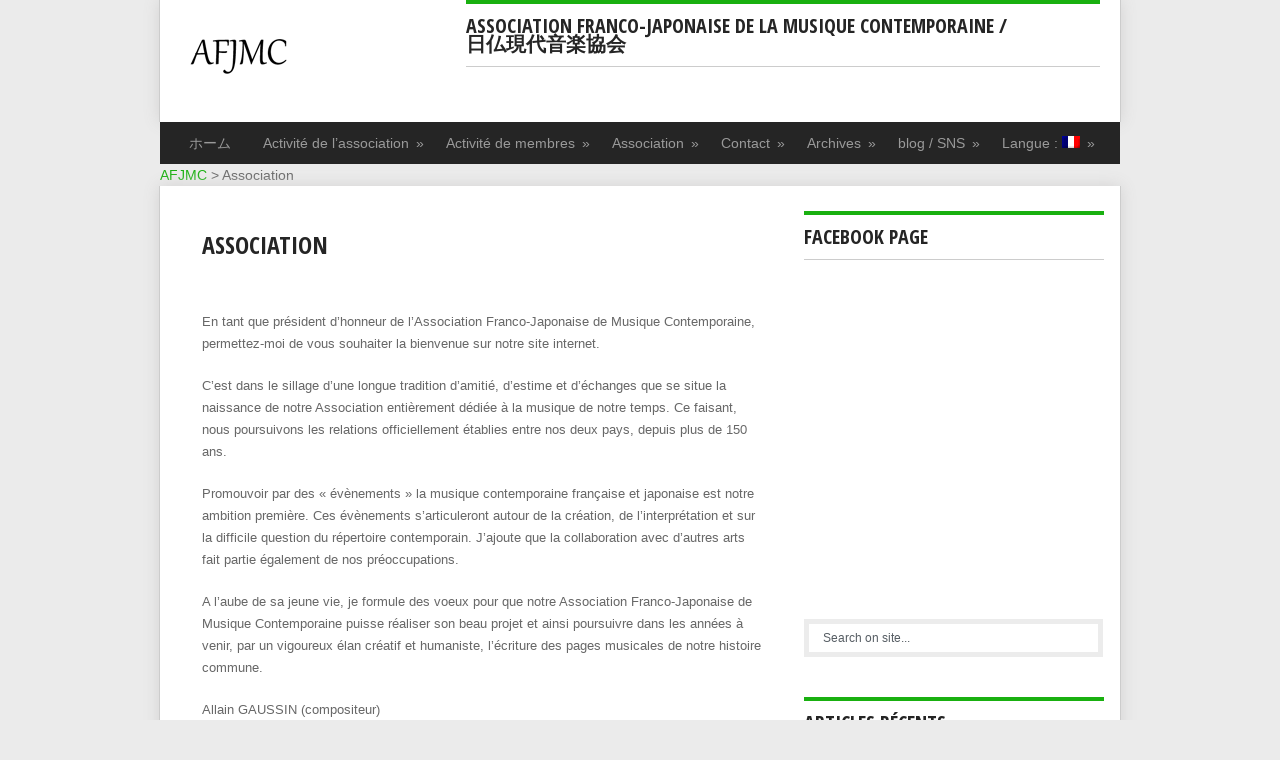

--- FILE ---
content_type: text/html; charset=UTF-8
request_url: http://afjmc.org/fr/association/
body_size: 14286
content:
<!DOCTYPE html>
<html class="no-js" dir="ltr" lang="fr-FR" prefix="og: https://ogp.me/ns#">
<head>
	<meta charset="UTF-8">
	
	<link rel="icon" href="http://afjmc.org/wp-content/themes/koresponsive/favicon.png" type="image/x-icon" />
<!--mobile -->	
<link rel="apple-touch-icon" href="apple-touch-icon.png">
<meta name="viewport" content="width=device-width, initial-scale=1.0">
<meta name="apple-mobile-web-app-capable" content="yes">
<meta name="apple-mobile-web-app-status-bar-style" content="black">
	<link rel="stylesheet" type="text/css" media="all" href="http://afjmc.org/wp-content/themes/koresponsive/style.css" />
	<link rel="pingback" href="http://afjmc.org/xmlrpc.php" />
			<!--[if lt IE 9]>
	<script src="http://html5shim.googlecode.com/svn/trunk/html5.js"></script>
	<![endif]-->
	<!--google fonts-->
<link href="http://fonts.googleapis.com/css?family=Open+Sans+Condensed:400,700" rel="stylesheet" type="text/css">
<!--fine google fonts-->
<script src="//ajax.googleapis.com/ajax/libs/jquery/1.8.2/jquery.min.js"></script>
<script src="http://afjmc.org/wp-content/themes/koresponsive/js/modernizr.min.js"></script>
<script src="http://afjmc.org/wp-content/themes/koresponsive/js/korescript.js" type="text/javascript"></script>
<style type="text/css">
#header h1, #header h2 {text-indent: -999em; min-width:286px; }
#header h1 a, #header h2 a {background: url(http://afjmc.org/wp-content/uploads/2013/08/AFJMC21.png) no-repeat; min-width: 188px; display: block; min-height: 70px; line-height: 70px; }
body {background-color:#EBEBEB;}
.nav-previous a, .nav-next a, .comment_cont span, #navigation ul ul a:hover, .flex-control-nav li a:hover, #navigation ul a:hover,.flex-control-nav li .active,#tabber ul.tabs li a.selected,#tabber ul.tabs li.tab-recent-posts a.selected,.readMore a,.currenttext, .impaginazione a:hover,.kore-subscribe input[type="submit"], .data_div, #commentform input#submit,.comment_cont span {background-color:#19b010; }
.tagcloud a {background-color:#19b010;}
#featured-slider #slides .next, #slides .prev{background-color:#19b010;}
.single_post a, a:hover, #logo a, .textwidget a, #commentform a, #tabber .inside li a, .copyrights a:hover, a,.foo-widget .popular-posts li a:hover, .comment-meta a,.pp_date {color:#19b010; }
.widget h3 {border-top: 4px solid #19b010;}
.comment_cont span:after{border-right-color:#19b010;}

</style>
<!--CSS personalizzati-->
<!--fine CSS personalizzati-->
		<style>img:is([sizes="auto" i], [sizes^="auto," i]) { contain-intrinsic-size: 3000px 1500px }</style>
	
		<!-- All in One SEO 4.9.3 - aioseo.com -->
		<title>Association | AFJMC</title>
	<meta name="description" content="日仏現代音楽協会の名誉会長として、私どものサイトへの訪問を歓迎させていただきたく存じます。本協会は主" />
	<meta name="robots" content="max-image-preview:large" />
	<link rel="canonical" href="http://afjmc.org/fr/association/" />
	<meta name="generator" content="All in One SEO (AIOSEO) 4.9.3" />
		<meta property="og:locale" content="fr_FR" />
		<meta property="og:site_name" content="AFJMC | 日仏現代音楽協会 / Association franco-japonaise de la Musique Contemporaine" />
		<meta property="og:type" content="article" />
		<meta property="og:title" content="Association | AFJMC" />
		<meta property="og:description" content="日仏現代音楽協会の名誉会長として、私どものサイトへの訪問を歓迎させていただきたく存じます。本協会は主" />
		<meta property="og:url" content="http://afjmc.org/fr/association/" />
		<meta property="article:published_time" content="2013-08-24T20:56:19+00:00" />
		<meta property="article:modified_time" content="2023-10-10T23:29:04+00:00" />
		<meta name="twitter:card" content="summary_large_image" />
		<meta name="twitter:title" content="Association | AFJMC" />
		<meta name="twitter:description" content="日仏現代音楽協会の名誉会長として、私どものサイトへの訪問を歓迎させていただきたく存じます。本協会は主" />
		<script type="application/ld+json" class="aioseo-schema">
			{"@context":"https:\/\/schema.org","@graph":[{"@type":"BreadcrumbList","@id":"http:\/\/afjmc.org\/fr\/association\/#breadcrumblist","itemListElement":[{"@type":"ListItem","@id":"http:\/\/afjmc.org\/fr#listItem","position":1,"name":"\u30db\u30fc\u30e0","item":"http:\/\/afjmc.org\/fr","nextItem":{"@type":"ListItem","@id":"http:\/\/afjmc.org\/fr\/association\/#listItem","name":"Association"}},{"@type":"ListItem","@id":"http:\/\/afjmc.org\/fr\/association\/#listItem","position":2,"name":"Association","previousItem":{"@type":"ListItem","@id":"http:\/\/afjmc.org\/fr#listItem","name":"\u30db\u30fc\u30e0"}}]},{"@type":"Organization","@id":"http:\/\/afjmc.org\/fr\/#organization","name":"AFJMC","description":"\u65e5\u4ecf\u73fe\u4ee3\u97f3\u697d\u5354\u4f1a \/ Association franco-japonaise de la Musique Contemporaine","url":"http:\/\/afjmc.org\/fr\/"},{"@type":"WebPage","@id":"http:\/\/afjmc.org\/fr\/association\/#webpage","url":"http:\/\/afjmc.org\/fr\/association\/","name":"Association | AFJMC","description":"\u65e5\u4ecf\u73fe\u4ee3\u97f3\u697d\u5354\u4f1a\u306e\u540d\u8a89\u4f1a\u9577\u3068\u3057\u3066\u3001\u79c1\u3069\u3082\u306e\u30b5\u30a4\u30c8\u3078\u306e\u8a2a\u554f\u3092\u6b53\u8fce\u3055\u305b\u3066\u3044\u305f\u3060\u304d\u305f\u304f\u5b58\u3058\u307e\u3059\u3002\u672c\u5354\u4f1a\u306f\u4e3b","inLanguage":"fr-FR","isPartOf":{"@id":"http:\/\/afjmc.org\/fr\/#website"},"breadcrumb":{"@id":"http:\/\/afjmc.org\/fr\/association\/#breadcrumblist"},"datePublished":"2013-08-25T05:56:19+09:00","dateModified":"2023-10-11T08:29:04+09:00"},{"@type":"WebSite","@id":"http:\/\/afjmc.org\/fr\/#website","url":"http:\/\/afjmc.org\/fr\/","name":"AFJMC","description":"\u65e5\u4ecf\u73fe\u4ee3\u97f3\u697d\u5354\u4f1a \/ Association franco-japonaise de la Musique Contemporaine","inLanguage":"fr-FR","publisher":{"@id":"http:\/\/afjmc.org\/fr\/#organization"}}]}
		</script>
		<!-- All in One SEO -->

<link rel="alternate" type="application/rss+xml" title="AFJMC &raquo; Flux" href="http://afjmc.org/fr/feed/" />
<link rel="alternate" type="application/rss+xml" title="AFJMC &raquo; Flux des commentaires" href="http://afjmc.org/fr/comments/feed/" />
<script type="text/javascript">
/* <![CDATA[ */
window._wpemojiSettings = {"baseUrl":"https:\/\/s.w.org\/images\/core\/emoji\/15.0.3\/72x72\/","ext":".png","svgUrl":"https:\/\/s.w.org\/images\/core\/emoji\/15.0.3\/svg\/","svgExt":".svg","source":{"concatemoji":"http:\/\/afjmc.org\/wp-includes\/js\/wp-emoji-release.min.js?ver=6.7.4"}};
/*! This file is auto-generated */
!function(i,n){var o,s,e;function c(e){try{var t={supportTests:e,timestamp:(new Date).valueOf()};sessionStorage.setItem(o,JSON.stringify(t))}catch(e){}}function p(e,t,n){e.clearRect(0,0,e.canvas.width,e.canvas.height),e.fillText(t,0,0);var t=new Uint32Array(e.getImageData(0,0,e.canvas.width,e.canvas.height).data),r=(e.clearRect(0,0,e.canvas.width,e.canvas.height),e.fillText(n,0,0),new Uint32Array(e.getImageData(0,0,e.canvas.width,e.canvas.height).data));return t.every(function(e,t){return e===r[t]})}function u(e,t,n){switch(t){case"flag":return n(e,"\ud83c\udff3\ufe0f\u200d\u26a7\ufe0f","\ud83c\udff3\ufe0f\u200b\u26a7\ufe0f")?!1:!n(e,"\ud83c\uddfa\ud83c\uddf3","\ud83c\uddfa\u200b\ud83c\uddf3")&&!n(e,"\ud83c\udff4\udb40\udc67\udb40\udc62\udb40\udc65\udb40\udc6e\udb40\udc67\udb40\udc7f","\ud83c\udff4\u200b\udb40\udc67\u200b\udb40\udc62\u200b\udb40\udc65\u200b\udb40\udc6e\u200b\udb40\udc67\u200b\udb40\udc7f");case"emoji":return!n(e,"\ud83d\udc26\u200d\u2b1b","\ud83d\udc26\u200b\u2b1b")}return!1}function f(e,t,n){var r="undefined"!=typeof WorkerGlobalScope&&self instanceof WorkerGlobalScope?new OffscreenCanvas(300,150):i.createElement("canvas"),a=r.getContext("2d",{willReadFrequently:!0}),o=(a.textBaseline="top",a.font="600 32px Arial",{});return e.forEach(function(e){o[e]=t(a,e,n)}),o}function t(e){var t=i.createElement("script");t.src=e,t.defer=!0,i.head.appendChild(t)}"undefined"!=typeof Promise&&(o="wpEmojiSettingsSupports",s=["flag","emoji"],n.supports={everything:!0,everythingExceptFlag:!0},e=new Promise(function(e){i.addEventListener("DOMContentLoaded",e,{once:!0})}),new Promise(function(t){var n=function(){try{var e=JSON.parse(sessionStorage.getItem(o));if("object"==typeof e&&"number"==typeof e.timestamp&&(new Date).valueOf()<e.timestamp+604800&&"object"==typeof e.supportTests)return e.supportTests}catch(e){}return null}();if(!n){if("undefined"!=typeof Worker&&"undefined"!=typeof OffscreenCanvas&&"undefined"!=typeof URL&&URL.createObjectURL&&"undefined"!=typeof Blob)try{var e="postMessage("+f.toString()+"("+[JSON.stringify(s),u.toString(),p.toString()].join(",")+"));",r=new Blob([e],{type:"text/javascript"}),a=new Worker(URL.createObjectURL(r),{name:"wpTestEmojiSupports"});return void(a.onmessage=function(e){c(n=e.data),a.terminate(),t(n)})}catch(e){}c(n=f(s,u,p))}t(n)}).then(function(e){for(var t in e)n.supports[t]=e[t],n.supports.everything=n.supports.everything&&n.supports[t],"flag"!==t&&(n.supports.everythingExceptFlag=n.supports.everythingExceptFlag&&n.supports[t]);n.supports.everythingExceptFlag=n.supports.everythingExceptFlag&&!n.supports.flag,n.DOMReady=!1,n.readyCallback=function(){n.DOMReady=!0}}).then(function(){return e}).then(function(){var e;n.supports.everything||(n.readyCallback(),(e=n.source||{}).concatemoji?t(e.concatemoji):e.wpemoji&&e.twemoji&&(t(e.twemoji),t(e.wpemoji)))}))}((window,document),window._wpemojiSettings);
/* ]]> */
</script>
<style id='wp-emoji-styles-inline-css' type='text/css'>

	img.wp-smiley, img.emoji {
		display: inline !important;
		border: none !important;
		box-shadow: none !important;
		height: 1em !important;
		width: 1em !important;
		margin: 0 0.07em !important;
		vertical-align: -0.1em !important;
		background: none !important;
		padding: 0 !important;
	}
</style>
<link rel='stylesheet' id='wp-block-library-css' href='http://afjmc.org/wp-includes/css/dist/block-library/style.min.css?ver=6.7.4' type='text/css' media='all' />
<link rel='stylesheet' id='aioseo/css/src/vue/standalone/blocks/table-of-contents/global.scss-css' href='http://afjmc.org/wp-content/plugins/all-in-one-seo-pack/dist/Lite/assets/css/table-of-contents/global.e90f6d47.css?ver=4.9.3' type='text/css' media='all' />
<style id='classic-theme-styles-inline-css' type='text/css'>
/*! This file is auto-generated */
.wp-block-button__link{color:#fff;background-color:#32373c;border-radius:9999px;box-shadow:none;text-decoration:none;padding:calc(.667em + 2px) calc(1.333em + 2px);font-size:1.125em}.wp-block-file__button{background:#32373c;color:#fff;text-decoration:none}
</style>
<style id='global-styles-inline-css' type='text/css'>
:root{--wp--preset--aspect-ratio--square: 1;--wp--preset--aspect-ratio--4-3: 4/3;--wp--preset--aspect-ratio--3-4: 3/4;--wp--preset--aspect-ratio--3-2: 3/2;--wp--preset--aspect-ratio--2-3: 2/3;--wp--preset--aspect-ratio--16-9: 16/9;--wp--preset--aspect-ratio--9-16: 9/16;--wp--preset--color--black: #000000;--wp--preset--color--cyan-bluish-gray: #abb8c3;--wp--preset--color--white: #ffffff;--wp--preset--color--pale-pink: #f78da7;--wp--preset--color--vivid-red: #cf2e2e;--wp--preset--color--luminous-vivid-orange: #ff6900;--wp--preset--color--luminous-vivid-amber: #fcb900;--wp--preset--color--light-green-cyan: #7bdcb5;--wp--preset--color--vivid-green-cyan: #00d084;--wp--preset--color--pale-cyan-blue: #8ed1fc;--wp--preset--color--vivid-cyan-blue: #0693e3;--wp--preset--color--vivid-purple: #9b51e0;--wp--preset--gradient--vivid-cyan-blue-to-vivid-purple: linear-gradient(135deg,rgba(6,147,227,1) 0%,rgb(155,81,224) 100%);--wp--preset--gradient--light-green-cyan-to-vivid-green-cyan: linear-gradient(135deg,rgb(122,220,180) 0%,rgb(0,208,130) 100%);--wp--preset--gradient--luminous-vivid-amber-to-luminous-vivid-orange: linear-gradient(135deg,rgba(252,185,0,1) 0%,rgba(255,105,0,1) 100%);--wp--preset--gradient--luminous-vivid-orange-to-vivid-red: linear-gradient(135deg,rgba(255,105,0,1) 0%,rgb(207,46,46) 100%);--wp--preset--gradient--very-light-gray-to-cyan-bluish-gray: linear-gradient(135deg,rgb(238,238,238) 0%,rgb(169,184,195) 100%);--wp--preset--gradient--cool-to-warm-spectrum: linear-gradient(135deg,rgb(74,234,220) 0%,rgb(151,120,209) 20%,rgb(207,42,186) 40%,rgb(238,44,130) 60%,rgb(251,105,98) 80%,rgb(254,248,76) 100%);--wp--preset--gradient--blush-light-purple: linear-gradient(135deg,rgb(255,206,236) 0%,rgb(152,150,240) 100%);--wp--preset--gradient--blush-bordeaux: linear-gradient(135deg,rgb(254,205,165) 0%,rgb(254,45,45) 50%,rgb(107,0,62) 100%);--wp--preset--gradient--luminous-dusk: linear-gradient(135deg,rgb(255,203,112) 0%,rgb(199,81,192) 50%,rgb(65,88,208) 100%);--wp--preset--gradient--pale-ocean: linear-gradient(135deg,rgb(255,245,203) 0%,rgb(182,227,212) 50%,rgb(51,167,181) 100%);--wp--preset--gradient--electric-grass: linear-gradient(135deg,rgb(202,248,128) 0%,rgb(113,206,126) 100%);--wp--preset--gradient--midnight: linear-gradient(135deg,rgb(2,3,129) 0%,rgb(40,116,252) 100%);--wp--preset--font-size--small: 13px;--wp--preset--font-size--medium: 20px;--wp--preset--font-size--large: 36px;--wp--preset--font-size--x-large: 42px;--wp--preset--spacing--20: 0.44rem;--wp--preset--spacing--30: 0.67rem;--wp--preset--spacing--40: 1rem;--wp--preset--spacing--50: 1.5rem;--wp--preset--spacing--60: 2.25rem;--wp--preset--spacing--70: 3.38rem;--wp--preset--spacing--80: 5.06rem;--wp--preset--shadow--natural: 6px 6px 9px rgba(0, 0, 0, 0.2);--wp--preset--shadow--deep: 12px 12px 50px rgba(0, 0, 0, 0.4);--wp--preset--shadow--sharp: 6px 6px 0px rgba(0, 0, 0, 0.2);--wp--preset--shadow--outlined: 6px 6px 0px -3px rgba(255, 255, 255, 1), 6px 6px rgba(0, 0, 0, 1);--wp--preset--shadow--crisp: 6px 6px 0px rgba(0, 0, 0, 1);}:where(.is-layout-flex){gap: 0.5em;}:where(.is-layout-grid){gap: 0.5em;}body .is-layout-flex{display: flex;}.is-layout-flex{flex-wrap: wrap;align-items: center;}.is-layout-flex > :is(*, div){margin: 0;}body .is-layout-grid{display: grid;}.is-layout-grid > :is(*, div){margin: 0;}:where(.wp-block-columns.is-layout-flex){gap: 2em;}:where(.wp-block-columns.is-layout-grid){gap: 2em;}:where(.wp-block-post-template.is-layout-flex){gap: 1.25em;}:where(.wp-block-post-template.is-layout-grid){gap: 1.25em;}.has-black-color{color: var(--wp--preset--color--black) !important;}.has-cyan-bluish-gray-color{color: var(--wp--preset--color--cyan-bluish-gray) !important;}.has-white-color{color: var(--wp--preset--color--white) !important;}.has-pale-pink-color{color: var(--wp--preset--color--pale-pink) !important;}.has-vivid-red-color{color: var(--wp--preset--color--vivid-red) !important;}.has-luminous-vivid-orange-color{color: var(--wp--preset--color--luminous-vivid-orange) !important;}.has-luminous-vivid-amber-color{color: var(--wp--preset--color--luminous-vivid-amber) !important;}.has-light-green-cyan-color{color: var(--wp--preset--color--light-green-cyan) !important;}.has-vivid-green-cyan-color{color: var(--wp--preset--color--vivid-green-cyan) !important;}.has-pale-cyan-blue-color{color: var(--wp--preset--color--pale-cyan-blue) !important;}.has-vivid-cyan-blue-color{color: var(--wp--preset--color--vivid-cyan-blue) !important;}.has-vivid-purple-color{color: var(--wp--preset--color--vivid-purple) !important;}.has-black-background-color{background-color: var(--wp--preset--color--black) !important;}.has-cyan-bluish-gray-background-color{background-color: var(--wp--preset--color--cyan-bluish-gray) !important;}.has-white-background-color{background-color: var(--wp--preset--color--white) !important;}.has-pale-pink-background-color{background-color: var(--wp--preset--color--pale-pink) !important;}.has-vivid-red-background-color{background-color: var(--wp--preset--color--vivid-red) !important;}.has-luminous-vivid-orange-background-color{background-color: var(--wp--preset--color--luminous-vivid-orange) !important;}.has-luminous-vivid-amber-background-color{background-color: var(--wp--preset--color--luminous-vivid-amber) !important;}.has-light-green-cyan-background-color{background-color: var(--wp--preset--color--light-green-cyan) !important;}.has-vivid-green-cyan-background-color{background-color: var(--wp--preset--color--vivid-green-cyan) !important;}.has-pale-cyan-blue-background-color{background-color: var(--wp--preset--color--pale-cyan-blue) !important;}.has-vivid-cyan-blue-background-color{background-color: var(--wp--preset--color--vivid-cyan-blue) !important;}.has-vivid-purple-background-color{background-color: var(--wp--preset--color--vivid-purple) !important;}.has-black-border-color{border-color: var(--wp--preset--color--black) !important;}.has-cyan-bluish-gray-border-color{border-color: var(--wp--preset--color--cyan-bluish-gray) !important;}.has-white-border-color{border-color: var(--wp--preset--color--white) !important;}.has-pale-pink-border-color{border-color: var(--wp--preset--color--pale-pink) !important;}.has-vivid-red-border-color{border-color: var(--wp--preset--color--vivid-red) !important;}.has-luminous-vivid-orange-border-color{border-color: var(--wp--preset--color--luminous-vivid-orange) !important;}.has-luminous-vivid-amber-border-color{border-color: var(--wp--preset--color--luminous-vivid-amber) !important;}.has-light-green-cyan-border-color{border-color: var(--wp--preset--color--light-green-cyan) !important;}.has-vivid-green-cyan-border-color{border-color: var(--wp--preset--color--vivid-green-cyan) !important;}.has-pale-cyan-blue-border-color{border-color: var(--wp--preset--color--pale-cyan-blue) !important;}.has-vivid-cyan-blue-border-color{border-color: var(--wp--preset--color--vivid-cyan-blue) !important;}.has-vivid-purple-border-color{border-color: var(--wp--preset--color--vivid-purple) !important;}.has-vivid-cyan-blue-to-vivid-purple-gradient-background{background: var(--wp--preset--gradient--vivid-cyan-blue-to-vivid-purple) !important;}.has-light-green-cyan-to-vivid-green-cyan-gradient-background{background: var(--wp--preset--gradient--light-green-cyan-to-vivid-green-cyan) !important;}.has-luminous-vivid-amber-to-luminous-vivid-orange-gradient-background{background: var(--wp--preset--gradient--luminous-vivid-amber-to-luminous-vivid-orange) !important;}.has-luminous-vivid-orange-to-vivid-red-gradient-background{background: var(--wp--preset--gradient--luminous-vivid-orange-to-vivid-red) !important;}.has-very-light-gray-to-cyan-bluish-gray-gradient-background{background: var(--wp--preset--gradient--very-light-gray-to-cyan-bluish-gray) !important;}.has-cool-to-warm-spectrum-gradient-background{background: var(--wp--preset--gradient--cool-to-warm-spectrum) !important;}.has-blush-light-purple-gradient-background{background: var(--wp--preset--gradient--blush-light-purple) !important;}.has-blush-bordeaux-gradient-background{background: var(--wp--preset--gradient--blush-bordeaux) !important;}.has-luminous-dusk-gradient-background{background: var(--wp--preset--gradient--luminous-dusk) !important;}.has-pale-ocean-gradient-background{background: var(--wp--preset--gradient--pale-ocean) !important;}.has-electric-grass-gradient-background{background: var(--wp--preset--gradient--electric-grass) !important;}.has-midnight-gradient-background{background: var(--wp--preset--gradient--midnight) !important;}.has-small-font-size{font-size: var(--wp--preset--font-size--small) !important;}.has-medium-font-size{font-size: var(--wp--preset--font-size--medium) !important;}.has-large-font-size{font-size: var(--wp--preset--font-size--large) !important;}.has-x-large-font-size{font-size: var(--wp--preset--font-size--x-large) !important;}
:where(.wp-block-post-template.is-layout-flex){gap: 1.25em;}:where(.wp-block-post-template.is-layout-grid){gap: 1.25em;}
:where(.wp-block-columns.is-layout-flex){gap: 2em;}:where(.wp-block-columns.is-layout-grid){gap: 2em;}
:root :where(.wp-block-pullquote){font-size: 1.5em;line-height: 1.6;}
</style>
<link rel='stylesheet' id='contact-form-7-css' href='http://afjmc.org/wp-content/plugins/contact-form-7/includes/css/styles.css?ver=6.1.4' type='text/css' media='all' />
<link rel='stylesheet' id='wpsc-style-css' href='http://afjmc.org/wp-content/plugins/wordpress-simple-paypal-shopping-cart/assets/wpsc-front-end-styles.css?ver=5.2.5' type='text/css' media='all' />
<link rel='stylesheet' id='qts_front_styles-css' href='http://afjmc.org/wp-content/plugins/qtranslate-slug/assets/css/qts-default.css?ver=6.7.4' type='text/css' media='all' />
<script type="text/javascript" src="http://afjmc.org/wp-includes/js/jquery/jquery.min.js?ver=3.7.1" id="jquery-core-js"></script>
<script type="text/javascript" src="http://afjmc.org/wp-includes/js/jquery/jquery-migrate.min.js?ver=3.4.1" id="jquery-migrate-js"></script>
<script type="text/javascript" src="http://afjmc.org/wp-content/themes/koresponsive/js/slider.min.jquery.js?ver=6.7.4" id="slides-js"></script>
<link rel="https://api.w.org/" href="http://afjmc.org/fr/wp-json/" /><link rel="alternate" title="JSON" type="application/json" href="http://afjmc.org/fr/wp-json/wp/v2/pages/160" /><link rel='shortlink' href='http://afjmc.org/fr/?p=160' />
<link rel="alternate" title="oEmbed (JSON)" type="application/json+oembed" href="http://afjmc.org/fr/wp-json/oembed/1.0/embed?url=http%3A%2F%2Fafjmc.org%2Ffr%2Fassociation%2F" />
<link rel="alternate" title="oEmbed (XML)" type="text/xml+oembed" href="http://afjmc.org/fr/wp-json/oembed/1.0/embed?url=http%3A%2F%2Fafjmc.org%2Ffr%2Fassociation%2F&#038;format=xml" />
<style type="text/css" media="screen">
.qpp-style.default {width:280px;max-width:100%; }.qpp-style.default #plain {border:1px solid #415063;}.qpp-style.default input[type=text], .qpp-style.default textarea, .qpp-style.default select, .qpp-style.default #submit, .qpp-style.default #couponsubmit {border-radius:0;}.qpp-style.default h2 {font-size: 1.6em; color: #465069;}.qpp-style.default p, .qpp-style.default .qpp-p-style, .qpp-style.default li {margin:4px 0 4px 0;padding:0;font-family: arial, sans-serif; font-size: 1em;color: #465069;line-height:100%;;}.qpp-style.default input[type=text], .qpp-style.default textarea {border: 1px solid #415063;font-family: arial, sans-serif; font-size: 1em; color: #465069;;height:auto;line-height:normal; margin: 2px 0 3px 0;padding: 6px;;}.qpp-style.default select {border: 1px solid #415063;font-family: arial, sans-serif; font-size: inherit; color: #465069;;height:auto;line-height:normal;}.qpp-style.default select option {color: #465069;}.qpp-style.default .qppcontainer input + label, .qpp-style.default .qppcontainer textarea + label {font-family: arial, sans-serif; font-size: 1em; color: #465069;}.qpp-style.default input[type=text].required, .qpp-style.default textarea.required {border: 1px solid #00C618;}.qpp-style.default div {background:#FFF;}.qpp-style.default p.submit {text-align:left;}
.qpp-style.default #submitimage {width:100%;height:auto;overflow:hidden;}
.qpp-style.default #submit, .qpp-style.default #submitimage {width:100%;color:#FFF;background:#343838;border:1px solid #415063;font-family: arial, sans-serif;font-size: inherit;text-align:center;}.qpp-style.default #submit:hover {background:#888888;}.qpp-style.default #couponsubmit, .qpp-style.default #couponsubmit:hover{width:100%;color:#FFF;background:#1f8416;border:1px solid #415063;font-family: arial, sans-serif;font-size: inherit;margin: 3px 0px 7px;padding: 6px;text-align:center;}.qpp-style.default input#qpptotal {color:#465069;font-weight:bold;font-size:inherit;padding: 0;margin-left:3px;border:none;background:#FFF}
</style>
<!-- WP Simple Shopping Cart plugin v5.2.5 - https://wordpress.org/plugins/wordpress-simple-paypal-shopping-cart/ -->
	<script type="text/javascript">
	function ReadForm (obj1, tst) {
	    // Read the user form
	    var i,j,pos;
	    val_total="";val_combo="";

	    for (i=0; i<obj1.length; i++)
	    {
	        // run entire form
	        obj = obj1.elements[i];           // a form element

	        if (obj.type == "select-one")
	        {   // just selects
	            if (obj.name == "quantity" ||
	                obj.name == "amount") continue;
		        pos = obj.selectedIndex;        // which option selected
		        
		        const selected_option = obj.options[pos];
		        
		        val = selected_option?.value;   // selected value
		        if (selected_option?.getAttribute("data-display-text")){
                    val = selected_option?.getAttribute("data-display-text");
                }
		        
		        val_combo = val_combo + " (" + val + ")";
	        }
	    }
		// Now summarize everything we have processed above
		val_total = obj1.product_tmp.value + val_combo;
		obj1.wspsc_product.value = val_total;
	}
	</script>
    <meta name="generator" content="qTranslate-XT 3.7.1" />
<link hreflang="x-default" href="http://afjmc.org/ja/association/" rel="alternate" />
<link hreflang="ja" href="http://afjmc.org/ja/association/" rel="alternate" />
<link hreflang="fr" href="http://afjmc.org/fr/association/" rel="alternate" />
<style data-context="foundation-flickity-css">/*! Flickity v2.0.2
http://flickity.metafizzy.co
---------------------------------------------- */.flickity-enabled{position:relative}.flickity-enabled:focus{outline:0}.flickity-viewport{overflow:hidden;position:relative;height:100%}.flickity-slider{position:absolute;width:100%;height:100%}.flickity-enabled.is-draggable{-webkit-tap-highlight-color:transparent;tap-highlight-color:transparent;-webkit-user-select:none;-moz-user-select:none;-ms-user-select:none;user-select:none}.flickity-enabled.is-draggable .flickity-viewport{cursor:move;cursor:-webkit-grab;cursor:grab}.flickity-enabled.is-draggable .flickity-viewport.is-pointer-down{cursor:-webkit-grabbing;cursor:grabbing}.flickity-prev-next-button{position:absolute;top:50%;width:44px;height:44px;border:none;border-radius:50%;background:#fff;background:hsla(0,0%,100%,.75);cursor:pointer;-webkit-transform:translateY(-50%);transform:translateY(-50%)}.flickity-prev-next-button:hover{background:#fff}.flickity-prev-next-button:focus{outline:0;box-shadow:0 0 0 5px #09f}.flickity-prev-next-button:active{opacity:.6}.flickity-prev-next-button.previous{left:10px}.flickity-prev-next-button.next{right:10px}.flickity-rtl .flickity-prev-next-button.previous{left:auto;right:10px}.flickity-rtl .flickity-prev-next-button.next{right:auto;left:10px}.flickity-prev-next-button:disabled{opacity:.3;cursor:auto}.flickity-prev-next-button svg{position:absolute;left:20%;top:20%;width:60%;height:60%}.flickity-prev-next-button .arrow{fill:#333}.flickity-page-dots{position:absolute;width:100%;bottom:-25px;padding:0;margin:0;list-style:none;text-align:center;line-height:1}.flickity-rtl .flickity-page-dots{direction:rtl}.flickity-page-dots .dot{display:inline-block;width:10px;height:10px;margin:0 8px;background:#333;border-radius:50%;opacity:.25;cursor:pointer}.flickity-page-dots .dot.is-selected{opacity:1}</style><style data-context="foundation-slideout-css">.slideout-menu{position:fixed;left:0;top:0;bottom:0;right:auto;z-index:0;width:256px;overflow-y:auto;-webkit-overflow-scrolling:touch;display:none}.slideout-menu.pushit-right{left:auto;right:0}.slideout-panel{position:relative;z-index:1;will-change:transform}.slideout-open,.slideout-open .slideout-panel,.slideout-open body{overflow:hidden}.slideout-open .slideout-menu{display:block}.pushit{display:none}</style>
<!-- BEGIN: WP Social Bookmarking Light HEAD --><script>
    (function (d, s, id) {
        var js, fjs = d.getElementsByTagName(s)[0];
        if (d.getElementById(id)) return;
        js = d.createElement(s);
        js.id = id;
        js.src = "//connect.facebook.net/en_US/sdk.js#xfbml=1&version=v2.7";
        fjs.parentNode.insertBefore(js, fjs);
    }(document, 'script', 'facebook-jssdk'));
</script>
<style type="text/css">.wp_social_bookmarking_light{
    border: 0 !important;
    padding: 0 !important;
    margin: 0 !important;
}
.wp_social_bookmarking_light div{
    float: left !important;
    border: 0 !important;
    padding: 0 !important;
    margin: 0 5px 0px 0 !important;
    height: 23px !important;
    text-indent: 0 !important;
}
.wp_social_bookmarking_light img{
    border: 0 !important;
    padding: 0;
    margin: 0;
    vertical-align: top !important;
}
.wp_social_bookmarking_light_clear{
    clear: both !important;
}
.wsbl_twitter{
    width: 100px;
}
</style>
<!-- END: WP Social Bookmarking Light HEAD -->
<style>.ios7.web-app-mode.has-fixed header{ background-color: rgba(3,122,221,.88);}</style>          
</head>
<body id ="blog" class="page-template-default page page-id-160 page-parent main fr">
	<header class="main-header">
		<div class="container">
			<div id="header">
										<h2 id="logo">
							<a href="http://afjmc.org/fr">AFJMC</a>
						</h2><!-- FINE #logo -->
				 
                <div class="widget"><h3>Association franco-japonaise de la Musique Contemporaine / 　　　　日仏現代音楽協会 </h3><div class="ad-468"></div></div>         
			</div><!--FINE #header-->
            <div class="second-nav">
					<nav id="navigation" >
													<ul id="menu-menu2" class="menu"><li id="menu-item-2820" class="menu-item menu-item-type-custom menu-item-object-custom menu-item-home menu-item-2820"><a href="http://afjmc.org/fr/">ホーム</a></li>
<li id="menu-item-2821" class="menu-item menu-item-type-post_type menu-item-object-page menu-item-has-children menu-item-2821"><a href="http://afjmc.org/fr/evenements/">Activité de l’association</a>
<ul class="sub-menu">
	<li id="menu-item-2846" class="menu-item menu-item-type-taxonomy menu-item-object-category menu-item-2846"><a href="http://afjmc.org/fr/category/evenements/">Evenements</a></li>
	<li id="menu-item-2847" class="menu-item menu-item-type-taxonomy menu-item-object-category menu-item-2847"><a href="http://afjmc.org/fr/category/rapports/">Rapports</a></li>
	<li id="menu-item-2848" class="menu-item menu-item-type-taxonomy menu-item-object-category menu-item-2848"><a href="http://afjmc.org/fr/category/message/">Message</a></li>
	<li id="menu-item-2974" class="menu-item menu-item-type-taxonomy menu-item-object-category menu-item-2974"><a href="http://afjmc.org/fr/category/interview/">Interview</a></li>
</ul>
</li>
<li id="menu-item-2823" class="menu-item menu-item-type-post_type menu-item-object-page menu-item-has-children menu-item-2823"><a href="http://afjmc.org/fr/activite-de-membres/">Activité de membres</a>
<ul class="sub-menu">
	<li id="menu-item-2845" class="menu-item menu-item-type-taxonomy menu-item-object-category menu-item-2845"><a href="http://afjmc.org/fr/category/partenaires/">Partenaires</a></li>
	<li id="menu-item-2978" class="menu-item menu-item-type-taxonomy menu-item-object-category menu-item-2978"><a href="http://afjmc.org/fr/category/concerts-et-conferences-de-membres/">Concerts et conferences de membres</a></li>
</ul>
</li>
<li id="menu-item-2831" class="menu-item menu-item-type-post_type menu-item-object-page current-menu-item page_item page-item-160 current_page_item menu-item-has-children menu-item-2831"><a href="http://afjmc.org/fr/association/" aria-current="page">Association</a>
<ul class="sub-menu">
	<li id="menu-item-2832" class="menu-item menu-item-type-post_type menu-item-object-page menu-item-2832"><a href="http://afjmc.org/fr/association/presentation/">Présentation</a></li>
	<li id="menu-item-2833" class="menu-item menu-item-type-post_type menu-item-object-page menu-item-2833"><a href="http://afjmc.org/fr/association/qui-somme-nous/">Qui somme nous?</a></li>
	<li id="menu-item-2834" class="menu-item menu-item-type-post_type menu-item-object-page menu-item-2834"><a href="http://afjmc.org/fr/association/reglement/">Règlement</a></li>
	<li id="menu-item-2835" class="menu-item menu-item-type-post_type menu-item-object-page menu-item-2835"><a href="http://afjmc.org/fr/association/organisation/">Organisation</a></li>
	<li id="menu-item-2836" class="menu-item menu-item-type-post_type menu-item-object-page menu-item-2836"><a href="http://afjmc.org/fr/association/membres/">Membres</a></li>
</ul>
</li>
<li id="menu-item-2837" class="menu-item menu-item-type-post_type menu-item-object-page menu-item-has-children menu-item-2837"><a href="http://afjmc.org/fr/contact/">Contact</a>
<ul class="sub-menu">
	<li id="menu-item-2838" class="menu-item menu-item-type-post_type menu-item-object-page menu-item-2838"><a href="http://afjmc.org/fr/contact/sur-activite/">Sur activité</a></li>
	<li id="menu-item-2839" class="menu-item menu-item-type-post_type menu-item-object-page menu-item-2839"><a href="http://afjmc.org/fr/contact/inscription/">Inscription à l’association</a></li>
	<li id="menu-item-2850" class="menu-item menu-item-type-post_type menu-item-object-page menu-item-2850"><a href="http://afjmc.org/fr/contact/payment/">Cotisation</a></li>
</ul>
</li>
<li id="menu-item-2826" class="menu-item menu-item-type-post_type menu-item-object-page menu-item-has-children menu-item-2826"><a href="http://afjmc.org/fr/archives/">Archives</a>
<ul class="sub-menu">
	<li id="menu-item-2828" class="menu-item menu-item-type-post_type menu-item-object-page menu-item-2828"><a href="http://afjmc.org/fr/archives/articles/">articles</a></li>
	<li id="menu-item-2830" class="menu-item menu-item-type-post_type menu-item-object-page menu-item-2830"><a href="http://afjmc.org/fr/archives/video/">Vidéo</a></li>
	<li id="menu-item-2829" class="menu-item menu-item-type-post_type menu-item-object-page menu-item-2829"><a href="http://afjmc.org/fr/archives/chronologie-franco-japonais/">Chronologie de XXe et XXIe musique franco-japonais</a></li>
</ul>
</li>
<li id="menu-item-2841" class="menu-item menu-item-type-post_type menu-item-object-page menu-item-has-children menu-item-2841"><a href="http://afjmc.org/fr/blog-sns/">blog / SNS</a>
<ul class="sub-menu">
	<li id="menu-item-3026" class="menu-item menu-item-type-custom menu-item-object-custom menu-item-3026"><a href="http://francojaponaise.blogspot.jp">blog</a></li>
	<li id="menu-item-3028" class="menu-item menu-item-type-custom menu-item-object-custom menu-item-3028"><a href="https://www.facebook.com/profile.php?id=100067881395659">Facebook</a></li>
	<li id="menu-item-3027" class="menu-item menu-item-type-custom menu-item-object-custom menu-item-3027"><a href="https://x.com/AFJMC">X</a></li>
</ul>
</li>
<li id="menu-item-2849" class="qtranxs-lang-menu qtranxs-lang-menu-fr menu-item menu-item-type-custom menu-item-object-custom current-menu-parent menu-item-has-children menu-item-2849"><a href="#" title="Français">Langue :&nbsp;<img src="http://afjmc.org/wp-content/plugins/qtranslate-xt-master/flags/fr.png" alt="Français" /></a>
<ul class="sub-menu">
	<li id="menu-item-3029" class="qtranxs-lang-menu-item qtranxs-lang-menu-item-ja menu-item menu-item-type-custom menu-item-object-custom menu-item-3029"><a href="http://afjmc.org/ja/association/" title="日本語"><img src="http://afjmc.org/wp-content/plugins/qtranslate-xt-master/flags/jp.png" alt="日本語" />&nbsp;日本語</a></li>
	<li id="menu-item-3030" class="qtranxs-lang-menu-item qtranxs-lang-menu-item-fr menu-item menu-item-type-custom menu-item-object-custom current-menu-item menu-item-3030"><a href="http://afjmc.org/fr/association/" aria-current="page" title="Français"><img src="http://afjmc.org/wp-content/plugins/qtranslate-xt-master/flags/fr.png" alt="Français" />&nbsp;Français</a></li>
</ul>
</li>
</ul>											</nav>
				</div> 
		</div><!--container-->        
	</header>
<div class="main-c">
<div class="breadcrumb">
    <a title="Go to AFJMC." href="http://afjmc.org/fr" class="home">AFJMC</a> &gt; Association</div>  

<div id="page">
	<div class="content">
		<article class="article">
			<div id="content_box" >
				<div id="content" class="hfeed">
											<div id="post-160" class="g post post-160 page type-page status-publish hentry">
						<div class="single_page">
								<header>
								<h1 class="title">Association</h1>
                                 <div class="feat-thumb-s">
								<a href="http://afjmc.org/fr/association/" title="Association" rel="nofollow" class="img-single">
								
																
								</a>
                                </div>
							</header>
							<div class="content-post box link-pag">
								<p>En tant que président d’honneur de l’Association Franco-Japonaise de Musique Contemporaine, permettez-moi de vous souhaiter la bienvenue sur notre site internet.</p>
<p>C’est dans le sillage d’une longue tradition d’amitié, d’estime et d’échanges que se situe la naissance de notre Association entièrement dédiée à la musique de notre temps. Ce faisant, nous poursuivons les relations officiellement établies entre nos deux pays, depuis plus de 150 ans.</p>
<p>Promouvoir par des « évènements » la musique contemporaine française et japonaise est notre ambition première. Ces évènements s&rsquo;articuleront autour de la création, de l&rsquo;interprétation et sur la difficile question du répertoire contemporain. J&rsquo;ajoute que la collaboration avec d&rsquo;autres arts fait partie également de nos préoccupations.</p>
<p>A l’aube de sa jeune vie, je formule des voeux pour que notre Association Franco-Japonaise de Musique Contemporaine puisse réaliser son beau projet et ainsi poursuivre dans les années à venir, par un vigoureux élan créatif et humaniste, l’écriture des pages musicales de notre histoire commune.</p>
<p>Allain GAUSSIN (compositeur)</p>
<p><a href="http://afjmc.org/wp-content/uploads/2014/02/Allain-Gaussin-2e-photo.jpg"><img fetchpriority="high" decoding="async" src="http://afjmc.org/wp-content/uploads/2014/02/Allain-Gaussin-2e-photo-300x193.jpg" alt="" width="300" height="193" class="alignnone size-medium wp-image-706" srcset="http://afjmc.org/wp-content/uploads/2014/02/Allain-Gaussin-2e-photo-300x193.jpg 300w, http://afjmc.org/wp-content/uploads/2014/02/Allain-Gaussin-2e-photo.jpg 483w" sizes="(max-width: 300px) 100vw, 300px" /></a></p>
<div class='wp_social_bookmarking_light'>        <div class="wsbl_facebook_like"><div id="fb-root"></div><fb:like href="http://afjmc.org/fr/association/" layout="button_count" action="like" width="100" share="false" show_faces="false" ></fb:like></div>        <div class="wsbl_twitter"><a href="https://twitter.com/share" class="twitter-share-button" data-url="http://afjmc.org/fr/association/" data-text="Association" data-lang="en">Tweet</a></div></div>
<br class='wp_social_bookmarking_light_clear' />
															</div><!--content-post-->
						</div>
						</div>
						 
<!--se i commenti sono chiusi -->
<p class="nocomments"></p>
 
									</div>
			</div>
		</article>
<aside class="sidebar destra">
<div id="sidebars" class="g">
	<div class="sidebar">
	<ul class="sidebar_list">
		<li class="widget widget-sidebar"><h3>Facebook Page</h3>			<div class="textwidget"><iframe src="//www.facebook.com/plugins/likebox.php?href=https%3A%2F%2Fwww.facebook.com%2Fpages%2FAssociation-franco-japonaise-de-la-Musique-Contemporaine-%25E6%2597%25A5%25E4%25BB%258F%25E7%258F%25BE%25E4%25BB%25A3%25E9%259F%25B3%25E6%25A5%25BD%25E5%258D%2594%25E4%25BC%259A%2F376852815755111%3Ffref%3Dts&amp;width=235&amp;height=258&amp;colorscheme=light&amp;show_faces=true&amp;header=false&amp;stream=false&amp;show_border=false" scrolling="no" frameborder="0" style="border:none; overflow:hidden; width:100%; height:258px;" allowTransparency="true"></iframe></div>
		</li><li class="widget widget-sidebar">			<div class="textwidget"><script type="text/javascript" src="//rd.revolvermaps.com/0/0/6.js?i=350a1d3ankv&amp;m=0c&amp;s=220&amp;c=f5ad58&amp;cr1=ff0000&amp;f=arial&amp;l=0&amp;cw=98b1d9&amp;cb=486178" async="async"></script></div>
		</li><li class="widget widget-sidebar"><form method="get" id="modricerca" class="form-ricerca" action="http://afjmc.org/fr">
	<fieldset>
		<input type="text" name="s" id="s" value="" onfocus="if(this.value=='Search on Site...')this.value='';" > 
	</fieldset>
</form></li>
		<li class="widget widget-sidebar">
		<h3>Articles récents</h3>
		<ul>
											<li>
					<a href="http://afjmc.org/fr/le-17-janvier-contemporary-piano-showcase3-lignes-et-labyrinthes-les-visages-de-la-musique-pour-piano-britannique-informations-sur-les-concerts-soutenus/">LE 17 JANVIER, CONTEMPORARY PIANO SHOWCASE#3 ~ LIGNES ET LABYRINTHES, LES VISAGES DE LA MUSIQUE POUR PIANO BRITANNIQUE (CONCERT SOUTENU)</a>
									</li>
											<li>
					<a href="http://afjmc.org/fr/11-28-%e7%9b%b8%e6%84%9b%e5%a4%a7%e5%ad%a6%e9%9f%b3%e6%a5%bd%e5%ad%a6%e9%83%a8-%e6%97%a5%e4%bb%8f%e7%8f%be%e4%bb%a3%e9%9f%b3%e6%a5%bd%e5%8d%94%e4%bc%9a%e3%80%80%e5%85%ac%e9%96%8b%e8%ac%9b%e5%ba%a7/">LE 28 NOVEMBRE : CONFÉRENCE SPÉCIALE DU COMPOSITEUR JEAN-LUC HERVÉ &#8211; ANALYSE DE SES PROPRES ŒUVRES ET DE CELLES DE GRISEY ET MURAIL</a>
									</li>
											<li>
					<a href="http://afjmc.org/fr/le-30-novembre-concert-de-lensemble-kujoyama-vol-17-spectres-et-au-dela-avec-jean-luc-herve/">LE 30 NOVEMBRE : CONCERT DE L’ENSEMBLE KUJOYAMA VOL.17 : SPECTRES ET AU-DELÀ – AVEC JEAN-LUC HERVÉ &#8211; CONCERT SOUTENU</a>
									</li>
											<li>
					<a href="http://afjmc.org/fr/le-6-decembre-recital-de-piano-de-yumiko-segawa-vol-11-concert-soutenu/">LE 6 DÉCEMBRE – RÉCITAL DE PIANO DE YUMIKO SEGAWA, VOL.11 &#8211; CONCERT SOUTENU</a>
									</li>
											<li>
					<a href="http://afjmc.org/fr/10-9-ensemble-recurrence-%e7%ac%ac1%e5%9b%9e%e6%bc%94%e5%a5%8f%e4%bc%9a%e3%80%9c%e5%8f%a4%e5%85%b8%e3%81%a8%e3%81%97%e3%81%a6%e3%81%ae%e3%83%94%e3%82%a8%e3%83%bc%e3%83%ab%e3%83%bb%e3%83%96%e3%83%bc/">LE 9 OCTOBRE : 1ER CONCERT DE L’ENSEMBLE RECURRENCE &#8211; CONCERT SOUTENU</a>
									</li>
					</ul>

		</li><li class="widget widget-sidebar"><h3>Archives</h3>
			<ul>
					<li><a href='http://afjmc.org/fr/2026/01/'>janvier 2026</a></li>
	<li><a href='http://afjmc.org/fr/2025/11/'>novembre 2025</a></li>
	<li><a href='http://afjmc.org/fr/2025/09/'>septembre 2025</a></li>
	<li><a href='http://afjmc.org/fr/2025/08/'>août 2025</a></li>
	<li><a href='http://afjmc.org/fr/2025/07/'>juillet 2025</a></li>
	<li><a href='http://afjmc.org/fr/2025/06/'>juin 2025</a></li>
	<li><a href='http://afjmc.org/fr/2025/05/'>mai 2025</a></li>
	<li><a href='http://afjmc.org/fr/2025/04/'>avril 2025</a></li>
	<li><a href='http://afjmc.org/fr/2025/01/'>janvier 2025</a></li>
	<li><a href='http://afjmc.org/fr/2024/11/'>novembre 2024</a></li>
	<li><a href='http://afjmc.org/fr/2024/08/'>août 2024</a></li>
	<li><a href='http://afjmc.org/fr/2024/04/'>avril 2024</a></li>
	<li><a href='http://afjmc.org/fr/2023/09/'>septembre 2023</a></li>
	<li><a href='http://afjmc.org/fr/2023/08/'>août 2023</a></li>
	<li><a href='http://afjmc.org/fr/2023/07/'>juillet 2023</a></li>
	<li><a href='http://afjmc.org/fr/2023/06/'>juin 2023</a></li>
	<li><a href='http://afjmc.org/fr/2023/05/'>mai 2023</a></li>
	<li><a href='http://afjmc.org/fr/2023/04/'>avril 2023</a></li>
	<li><a href='http://afjmc.org/fr/2023/01/'>janvier 2023</a></li>
	<li><a href='http://afjmc.org/fr/2021/02/'>février 2021</a></li>
	<li><a href='http://afjmc.org/fr/2021/01/'>janvier 2021</a></li>
	<li><a href='http://afjmc.org/fr/2020/07/'>juillet 2020</a></li>
	<li><a href='http://afjmc.org/fr/2020/01/'>janvier 2020</a></li>
	<li><a href='http://afjmc.org/fr/2019/12/'>décembre 2019</a></li>
	<li><a href='http://afjmc.org/fr/2019/11/'>novembre 2019</a></li>
	<li><a href='http://afjmc.org/fr/2019/10/'>octobre 2019</a></li>
	<li><a href='http://afjmc.org/fr/2019/06/'>juin 2019</a></li>
	<li><a href='http://afjmc.org/fr/2019/05/'>mai 2019</a></li>
	<li><a href='http://afjmc.org/fr/2019/04/'>avril 2019</a></li>
	<li><a href='http://afjmc.org/fr/2019/03/'>mars 2019</a></li>
	<li><a href='http://afjmc.org/fr/2019/02/'>février 2019</a></li>
	<li><a href='http://afjmc.org/fr/2019/01/'>janvier 2019</a></li>
	<li><a href='http://afjmc.org/fr/2018/12/'>décembre 2018</a></li>
	<li><a href='http://afjmc.org/fr/2018/11/'>novembre 2018</a></li>
	<li><a href='http://afjmc.org/fr/2018/10/'>octobre 2018</a></li>
	<li><a href='http://afjmc.org/fr/2018/09/'>septembre 2018</a></li>
	<li><a href='http://afjmc.org/fr/2018/08/'>août 2018</a></li>
	<li><a href='http://afjmc.org/fr/2018/07/'>juillet 2018</a></li>
	<li><a href='http://afjmc.org/fr/2018/06/'>juin 2018</a></li>
	<li><a href='http://afjmc.org/fr/2018/05/'>mai 2018</a></li>
	<li><a href='http://afjmc.org/fr/2018/04/'>avril 2018</a></li>
	<li><a href='http://afjmc.org/fr/2018/03/'>mars 2018</a></li>
	<li><a href='http://afjmc.org/fr/2018/02/'>février 2018</a></li>
	<li><a href='http://afjmc.org/fr/2018/01/'>janvier 2018</a></li>
	<li><a href='http://afjmc.org/fr/2017/12/'>décembre 2017</a></li>
	<li><a href='http://afjmc.org/fr/2017/11/'>novembre 2017</a></li>
	<li><a href='http://afjmc.org/fr/2017/10/'>octobre 2017</a></li>
	<li><a href='http://afjmc.org/fr/2017/09/'>septembre 2017</a></li>
	<li><a href='http://afjmc.org/fr/2017/08/'>août 2017</a></li>
	<li><a href='http://afjmc.org/fr/2017/07/'>juillet 2017</a></li>
	<li><a href='http://afjmc.org/fr/2017/06/'>juin 2017</a></li>
	<li><a href='http://afjmc.org/fr/2017/03/'>mars 2017</a></li>
	<li><a href='http://afjmc.org/fr/2017/02/'>février 2017</a></li>
	<li><a href='http://afjmc.org/fr/2016/12/'>décembre 2016</a></li>
	<li><a href='http://afjmc.org/fr/2016/11/'>novembre 2016</a></li>
	<li><a href='http://afjmc.org/fr/2016/10/'>octobre 2016</a></li>
	<li><a href='http://afjmc.org/fr/2016/09/'>septembre 2016</a></li>
	<li><a href='http://afjmc.org/fr/2016/08/'>août 2016</a></li>
	<li><a href='http://afjmc.org/fr/2016/06/'>juin 2016</a></li>
	<li><a href='http://afjmc.org/fr/2016/05/'>mai 2016</a></li>
	<li><a href='http://afjmc.org/fr/2016/04/'>avril 2016</a></li>
	<li><a href='http://afjmc.org/fr/2016/03/'>mars 2016</a></li>
	<li><a href='http://afjmc.org/fr/2016/02/'>février 2016</a></li>
	<li><a href='http://afjmc.org/fr/2016/01/'>janvier 2016</a></li>
	<li><a href='http://afjmc.org/fr/2015/12/'>décembre 2015</a></li>
	<li><a href='http://afjmc.org/fr/2015/11/'>novembre 2015</a></li>
	<li><a href='http://afjmc.org/fr/2015/10/'>octobre 2015</a></li>
	<li><a href='http://afjmc.org/fr/2015/09/'>septembre 2015</a></li>
	<li><a href='http://afjmc.org/fr/2015/08/'>août 2015</a></li>
	<li><a href='http://afjmc.org/fr/2015/07/'>juillet 2015</a></li>
	<li><a href='http://afjmc.org/fr/2015/06/'>juin 2015</a></li>
	<li><a href='http://afjmc.org/fr/2015/05/'>mai 2015</a></li>
	<li><a href='http://afjmc.org/fr/2015/04/'>avril 2015</a></li>
	<li><a href='http://afjmc.org/fr/2015/03/'>mars 2015</a></li>
	<li><a href='http://afjmc.org/fr/2015/02/'>février 2015</a></li>
	<li><a href='http://afjmc.org/fr/2015/01/'>janvier 2015</a></li>
	<li><a href='http://afjmc.org/fr/2014/12/'>décembre 2014</a></li>
	<li><a href='http://afjmc.org/fr/2014/11/'>novembre 2014</a></li>
	<li><a href='http://afjmc.org/fr/2014/10/'>octobre 2014</a></li>
	<li><a href='http://afjmc.org/fr/2014/09/'>septembre 2014</a></li>
	<li><a href='http://afjmc.org/fr/2014/08/'>août 2014</a></li>
	<li><a href='http://afjmc.org/fr/2014/07/'>juillet 2014</a></li>
	<li><a href='http://afjmc.org/fr/2014/06/'>juin 2014</a></li>
	<li><a href='http://afjmc.org/fr/2014/05/'>mai 2014</a></li>
	<li><a href='http://afjmc.org/fr/2014/04/'>avril 2014</a></li>
	<li><a href='http://afjmc.org/fr/2014/03/'>mars 2014</a></li>
	<li><a href='http://afjmc.org/fr/2014/02/'>février 2014</a></li>
	<li><a href='http://afjmc.org/fr/2014/01/'>janvier 2014</a></li>
	<li><a href='http://afjmc.org/fr/2013/12/'>décembre 2013</a></li>
	<li><a href='http://afjmc.org/fr/2013/11/'>novembre 2013</a></li>
	<li><a href='http://afjmc.org/fr/2013/10/'>octobre 2013</a></li>
	<li><a href='http://afjmc.org/fr/2013/09/'>septembre 2013</a></li>
	<li><a href='http://afjmc.org/fr/2013/08/'>août 2013</a></li>
	<li><a href='http://afjmc.org/fr/2013/07/'>juillet 2013</a></li>
	<li><a href='http://afjmc.org/fr/2013/06/'>juin 2013</a></li>
	<li><a href='http://afjmc.org/fr/2013/05/'>mai 2013</a></li>
	<li><a href='http://afjmc.org/fr/2013/04/'>avril 2013</a></li>
	<li><a href='http://afjmc.org/fr/2013/03/'>mars 2013</a></li>
	<li><a href='http://afjmc.org/fr/2013/02/'>février 2013</a></li>
			</ul>

			</li><li class="widget widget-sidebar"><h3>Catégories</h3>
			<ul>
					<li class="cat-item cat-item-20"><a href="http://afjmc.org/fr/category/interview/">Interview</a>
</li>
	<li class="cat-item cat-item-4"><a href="http://afjmc.org/fr/category/concert/">Concert</a>
</li>
	<li class="cat-item cat-item-15"><a href="http://afjmc.org/fr/category/message/">Message</a>
</li>
	<li class="cat-item cat-item-12"><a href="http://afjmc.org/fr/category/workshop-masterclass_fr/">Workshop, Masterclass</a>
</li>
	<li class="cat-item cat-item-14"><a href="http://afjmc.org/fr/category/evenements/">Evenements</a>
</li>
	<li class="cat-item cat-item-7"><a href="http://afjmc.org/fr/category/concerts-et-conferences-de-membres/">Concerts et conferences de membres</a>
</li>
	<li class="cat-item cat-item-16"><a href="http://afjmc.org/fr/category/partenaires/">Partenaires</a>
</li>
	<li class="cat-item cat-item-18"><a href="http://afjmc.org/fr/category/rapports/">Rapports</a>
</li>
			</ul>

			</li>	</ul>
	</div>
</div><!--sidebar-->
</aside>	</div>
</div>
	</div><!--#pagina-->
</div><!--container-->
</div>
	<footer>
		<div class="container">
			<div class="footer-widgets">
                <div class="footer-w-container">		<div class="foo-widget foo-widget-1">
								</div>
		<div class="foo-widget foo-widget-2">
								</div>
		<div class="foo-widget last">
								</div>
</div>
                <div class="copyright"><!--inizio copyright-->
<div class="row" id="copyright-destra">
<div style="float:right">

                    <div style="float:left;padding-top:10px; padding-right:4px;"><a href="http://html5.validator.nu/?doc=http%3A%2F%2Fwww.korevolution.com%2Frisorse-gratuite%2Ffree-wp-theme%2Fkoresponsive%2F" target="_blank" title="Valid W3C (X)HTML5 Website">Valid W3C (X)HTML5 Website</a></div>
                    <div style="float:left;"><img src="http://afjmc.org/wp-content/themes/koresponsive/images/html5-validation-kore.png" alt="Kore Web Agency - Siti Internet in HTML 5 e CSS3"></div>
                    </div>
<div style="clear:both">
<span><a href="http://afjmc.org/fr/" title="日仏現代音楽協会 / Association franco-japonaise de la Musique Contemporaine">AFJMC</a> Copyright &copy; 2026.</span>
<div class="top"><a href="http://www.korevolution.com/" target="_blank" rel="nofollow" title="Kore Web Agency - Web Design & Web Web Marketing">Theme Powered by KORE | </a><a href="#top" class="vaisu">Top &uarr;</a></div>
</div>
</div>
<!--fine copyright-->
</div> 
			</div><!--widgets footer-->
		</div><!--container-->
	</footer><!--footer-->
<!--inizio codice footer-->
<!--fine codice footer-->
<script type="text/javascript">
jQuery(document).ready(function(e) {
    (function($){
		$('#modricerca input').attr('placeholder','Search on site...');
		$('.comment-author').parent('div').addClass('commentContainer');
	}(jQuery));
});
</script>
<!-- Powered by WPtouch: 4.3.62 -->
<!-- BEGIN: WP Social Bookmarking Light FOOTER -->    <script>!function(d,s,id){var js,fjs=d.getElementsByTagName(s)[0],p=/^http:/.test(d.location)?'http':'https';if(!d.getElementById(id)){js=d.createElement(s);js.id=id;js.src=p+'://platform.twitter.com/widgets.js';fjs.parentNode.insertBefore(js,fjs);}}(document, 'script', 'twitter-wjs');</script><!-- END: WP Social Bookmarking Light FOOTER -->
<script type="text/javascript" src="http://afjmc.org/wp-includes/js/comment-reply.min.js?ver=6.7.4" id="comment-reply-js" async="async" data-wp-strategy="async"></script>
<script type="text/javascript" src="http://afjmc.org/wp-includes/js/dist/hooks.min.js?ver=4d63a3d491d11ffd8ac6" id="wp-hooks-js"></script>
<script type="text/javascript" src="http://afjmc.org/wp-includes/js/dist/i18n.min.js?ver=5e580eb46a90c2b997e6" id="wp-i18n-js"></script>
<script type="text/javascript" id="wp-i18n-js-after">
/* <![CDATA[ */
wp.i18n.setLocaleData( { 'text direction\u0004ltr': [ 'ltr' ] } );
/* ]]> */
</script>
<script type="text/javascript" src="http://afjmc.org/wp-content/plugins/contact-form-7/includes/swv/js/index.js?ver=6.1.4" id="swv-js"></script>
<script type="text/javascript" id="contact-form-7-js-translations">
/* <![CDATA[ */
( function( domain, translations ) {
	var localeData = translations.locale_data[ domain ] || translations.locale_data.messages;
	localeData[""].domain = domain;
	wp.i18n.setLocaleData( localeData, domain );
} )( "contact-form-7", {"translation-revision-date":"2025-02-06 12:02:14+0000","generator":"GlotPress\/4.0.1","domain":"messages","locale_data":{"messages":{"":{"domain":"messages","plural-forms":"nplurals=2; plural=n > 1;","lang":"fr"},"This contact form is placed in the wrong place.":["Ce formulaire de contact est plac\u00e9 dans un mauvais endroit."],"Error:":["Erreur\u00a0:"]}},"comment":{"reference":"includes\/js\/index.js"}} );
/* ]]> */
</script>
<script type="text/javascript" id="contact-form-7-js-before">
/* <![CDATA[ */
var wpcf7 = {
    "api": {
        "root": "http:\/\/afjmc.org\/fr\/wp-json\/",
        "namespace": "contact-form-7\/v1"
    },
    "cached": 1
};
/* ]]> */
</script>
<script type="text/javascript" src="http://afjmc.org/wp-content/plugins/contact-form-7/includes/js/index.js?ver=6.1.4" id="contact-form-7-js"></script>
<script>
  (function(i,s,o,g,r,a,m){i['GoogleAnalyticsObject']=r;i[r]=i[r]||function(){
  (i[r].q=i[r].q||[]).push(arguments)},i[r].l=1*new Date();a=s.createElement(o),
  m=s.getElementsByTagName(o)[0];a.async=1;a.src=g;m.parentNode.insertBefore(a,m)
  })(window,document,'script','//www.google-analytics.com/analytics.js','ga');

  ga('create', 'UA-43428419-3', 'afjmc.org');
  ga('send', 'pageview');

</script>
<div style="position: absolute; opacity: 0.001; z-index: 11; filter: alpha(opacity=0);">
<a href="https://www.ycasejp.com">iphone 11 ケース コピー 激安</a>
<a href="https://www.ycasejp.com">iphone 11 ケース 手帳型</a>
<a href="https://www.ycasejp.com">iphone 11 pro ケース 激安</a>
<a href="https://www.ycasejp.com">iphone 11 ケース </a>
<a href="https://www.ycasejp.com">iphone 11 pro maxケース</a>
<a href="https://www.ycasejp.com">iphone 11/11 pro/xs/xs max xr/x/8ケース</a>
<a href="https://www.ycasejp.com">iphone xr ケース手帳型</a>
<a href="https://www.ycasejp.com">iphone 11 pro ケース 激安</a>
<a href="https://www.ycasejp.com">iphone 11ケース </a>
<a href="https://www.ycasejp.com">iphone 11 pro maxケース</a>
<a href="http://www.vsupremejp.com">シュプリームコピー激安</a>
<a href="http://www.vsupremejp.com">シュプリームコピーtシャツ</a>
<a href="http://www.vsupremejp.com">シュプリーム 偽物</a>
<a href="http://www.vsupremejp.com">シュプリームコピー品</a>
<a href="http://www.vsupremejp.com">シュプリームコピーパーカー</a>
<a href="http://www.vsupremejp.com">シュプリームコピーバック</a>
<a href="http://www.vsupremejp.com">シュプリームコピー財布</a>
<a href="http://www.vsupremejp.com">supremeコピー服</a>
</div>

</body>
</html>